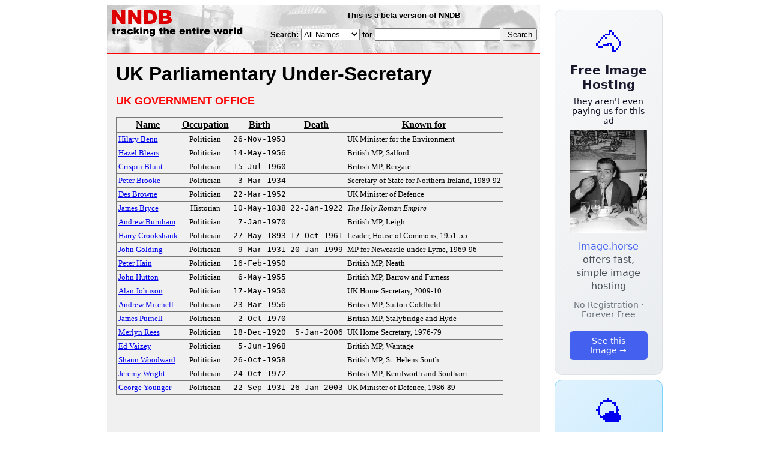

--- FILE ---
content_type: text/html; charset=utf-8
request_url: https://www.nndb.com/gov/326/000206705/
body_size: 3300
content:
<html>
<head>
<title>UK Parliamentary Under-Secretary</title><link rel="apple-touch-icon-precomposed" href="/silly-nndb-icon.png" /><style type="text/css">
<!--
.fotmbar {  color: #FFFFFF; text-decoration: none}
.fotmbar:hover { color: #FFFFFF; text-decoration: underline}
.newslink {  color: #000000; text-decoration: none}
.newslink:hover { color: #000000; text-decoration: none}
.proflink {  color: #000000; text-decoration: none}
.proflink:hover { color: blue; text-decoration: underline}
.b1f, .b2f, .b3f, .b4f {font-size:1px; overflow:hidden; display:block;}
.b1f {height:1px; background:#e6e6e6; margin:0 5px;}
.b2f {height:1px; background:#e6e6e6; margin:0 3px;}
.b3f {height:1px; background:#e6e6e6; margin:0 2px;}
.b4f {height:2px; background:#e6e6e6; margin:0 1px;}
.contentf {background: #e6e6e6; padding: 2px; }
.contentf div {margin-left: 5px;}
-->
</style><script type="text/javascript" src="/sortable.js"></script>
<link rel="stylesheet" href="/style.css" />
    <meta name="viewport" content="width=device-width, initial-scale=1" />
    <meta charset="utf-8" />
    <meta name="google" content="notranslate" />
    <meta http-equiv="content-language" content="en" />
    <meta property="og:title" content="UK Parliamentary Under-Secretary" />
    <meta property="og:type" content="website" />
    <meta property="og:url" content="https://www.nndb.com/gov/326/000206705/" />
    <meta name="twitter:card" content="summary" />
    <meta name="twitter:title" content="UK Parliamentary Under-Secretary" />
</head>
<body bgcolor=#ffffff>
<center>
<table cellpadding=0 cellspacing=0 border=0><tr><td valign=top><table width=550 cellpadding=0 cellspacing=0>
<tr><td bgcolor=white><table width="100%" cellpadding="4" cellspacing="0" background="/nndb.gif">
  <tr> 
    <td rowspan="2" align="left" valign="top"><a href="http://www.nndb.com/"><img src="/title.gif" width="260" height="50" border=0 alt="NNDB"></a></td>
    <td><table width="100%" cellspacing="0" cellpadding="6">
        <tr align="center"> 
          <td width="25%" nowrap><b><font size="-1" face="Verdana, Arial, Helvetica, sans-serif">This is a beta version of NNDB</font></b></td>
        </tr>
      </table></td>
  </tr>
  <tr> 
    <td align="right" valign="middle"><b><font size="-1" face="Verdana, Arial, Helvetica, sans-serif">
<form action="https://search.nndb.com/search/nndb.cgi" method="get">
<input type="hidden" name="nndb" value="1"></input>
<nobr>Search: 
      <select name="omenu">
        <option value="unspecified" selected>All Names</option>
        <option value="living">Living people</option>
        <option value="dead">Dead people</option>
        <option value="bands">Band Names</option>
        <option value="books">Book Titles</option>
        <option value="movies">Movie Titles</option>
        <option value="fulltext">Full Text</option>
      </select>
      for 
      <input name="query" value="" size=24 maxlength=96>
      <input type=submit value="Search">
      </font></b></nobr></form></td>
  </tr>
</table>


<!-- COPYRIGHT (C) 2026 -->
<!-- ALL RIGHTS RESERVED                                                   -->
<!-- NO PART OF THIS WEBSITE MAY BE REPRODUCED WITHOUT WRITTEN PERMISSION  -->


</td></tr>
<tr><td bgcolor=red height=2></td></tr>
<tr bgcolor=F0F0F0><td bgcolor=F0F0F0 style="padding: 15px 15px 15px 15px;"><table cellpadding=0 cellspacing=0 width=100%><tr><td bgcolor=F0F0F0>
<font size=+3 face="Verdana, Arial, Helvetica, sans-serif"><b>UK Parliamentary Under-Secretary</b></font><p>
<font size=+1 face="Verdana, Arial, Helvetica, sans-serif" color=red><b>UK GOVERNMENT OFFICE</b></font><p>
<p><p>
<table border=1 class="sortable bordered" id="sort_actors">
<tr><th><b>Name</b></th><th><b>Occupation</b></th><th><b>Birth</b></th><th>Death</b></th><th><b>Known for</b></th></tr>
<tr>
<td><a href="/people/848/000141425/"><font size=-1>Hilary Benn</a></td>
<td><font size=-1><center><nobr>Politician</nobr></center></td>
<td align=right><tt><nobr>26-Nov-1953</nobr></tt></td>
<td align=right><tt><nobr>&nbsp;</nobr></tt></td>
<td><font size=-1>UK Minister for the Environment</td>
</tr>
<tr>
<td><a href="/people/855/000141432/"><font size=-1>Hazel Blears</a></td>
<td><font size=-1><center><nobr>Politician</nobr></center></td>
<td align=right><tt><nobr>14-May-1956</nobr></tt></td>
<td align=right><tt><nobr>&nbsp;</nobr></tt></td>
<td><font size=-1>British MP, Salford</td>
</tr>
<tr>
<td><a href="/people/528/000366427/"><font size=-1>Crispin Blunt</a></td>
<td><font size=-1><center><nobr>Politician</nobr></center></td>
<td align=right><tt><nobr>15-Jul-1960</nobr></tt></td>
<td align=right><tt><nobr>&nbsp;</nobr></tt></td>
<td><font size=-1>British MP, Reigate</td>
</tr>
<tr>
<td><a href="/people/960/000164468/"><font size=-1>Peter Brooke</a></td>
<td><font size=-1><center><nobr>Politician</nobr></center></td>
<td align=right><tt><nobr>3-Mar-1934</nobr></tt></td>
<td align=right><tt><nobr>&nbsp;</nobr></tt></td>
<td><font size=-1>Secretary of State for Northern Ireland, 1989-92</td>
</tr>
<tr>
<td><a href="/people/845/000141422/"><font size=-1>Des Browne</a></td>
<td><font size=-1><center><nobr>Politician</nobr></center></td>
<td align=right><tt><nobr>22-Mar-1952</nobr></tt></td>
<td align=right><tt><nobr>&nbsp;</nobr></tt></td>
<td><font size=-1>UK Minister of Defence</td>
</tr>
<tr>
<td><a href="/people/853/000364758/"><font size=-1>James Bryce</a></td>
<td><font size=-1><center><nobr>Historian</nobr></center></td>
<td align=right><tt><nobr>10-May-1838</nobr></tt></td>
<td align=right><tt><nobr>22-Jan-1922</nobr></tt></td>
<td><font size=-1><i>The Holy Roman Empire</i></td>
</tr>
<tr>
<td><a href="/people/860/000141437/"><font size=-1>Andrew Burnham</a></td>
<td><font size=-1><center><nobr>Politician</nobr></center></td>
<td align=right><tt><nobr>7-Jan-1970</nobr></tt></td>
<td align=right><tt><nobr>&nbsp;</nobr></tt></td>
<td><font size=-1>British MP, Leigh</td>
</tr>
<tr>
<td><a href="/people/022/000164527/"><font size=-1>Harry Crookshank</a></td>
<td><font size=-1><center><nobr>Politician</nobr></center></td>
<td align=right><tt><nobr>27-May-1893</nobr></tt></td>
<td align=right><tt><nobr>17-Oct-1961</nobr></tt></td>
<td><font size=-1>Leader, House of Commons, 1951-55</td>
</tr>
<tr>
<td><a href="/people/933/000345895/"><font size=-1>John Golding</a></td>
<td><font size=-1><center><nobr>Politician</nobr></center></td>
<td align=right><tt><nobr>9-Mar-1931</nobr></tt></td>
<td align=right><tt><nobr>20-Jan-1999</nobr></tt></td>
<td><font size=-1>MP for Newcastle-under-Lyme, 1969-96</td>
</tr>
<tr>
<td><a href="/people/850/000141427/"><font size=-1>Peter Hain</a></td>
<td><font size=-1><center><nobr>Politician</nobr></center></td>
<td align=right><tt><nobr>16-Feb-1950</nobr></tt></td>
<td align=right><tt><nobr>&nbsp;</nobr></tt></td>
<td><font size=-1>British MP, Neath</td>
</tr>
<tr>
<td><a href="/people/854/000141431/"><font size=-1>John Hutton</a></td>
<td><font size=-1><center><nobr>Politician</nobr></center></td>
<td align=right><tt><nobr>6-May-1955</nobr></tt></td>
<td align=right><tt><nobr>&nbsp;</nobr></tt></td>
<td><font size=-1>British MP, Barrow and Furness</td>
</tr>
<tr>
<td><a href="/people/847/000141424/"><font size=-1>Alan Johnson</a></td>
<td><font size=-1><center><nobr>Politician</nobr></center></td>
<td align=right><tt><nobr>17-May-1950</nobr></tt></td>
<td align=right><tt><nobr>&nbsp;</nobr></tt></td>
<td><font size=-1>UK Home Secretary, 2009-10</td>
</tr>
<tr>
<td><a href="/people/562/000366461/"><font size=-1>Andrew Mitchell</a></td>
<td><font size=-1><center><nobr>Politician</nobr></center></td>
<td align=right><tt><nobr>23-Mar-1956</nobr></tt></td>
<td align=right><tt><nobr>&nbsp;</nobr></tt></td>
<td><font size=-1>British MP, Sutton Coldfield</td>
</tr>
<tr>
<td><a href="/people/857/000141434/"><font size=-1>James Purnell</a></td>
<td><font size=-1><center><nobr>Politician</nobr></center></td>
<td align=right><tt><nobr>2-Oct-1970</nobr></tt></td>
<td align=right><tt><nobr>&nbsp;</nobr></tt></td>
<td><font size=-1>British MP, Stalybridge and Hyde</td>
</tr>
<tr>
<td><a href="/people/920/000164428/"><font size=-1>Merlyn Rees</a></td>
<td><font size=-1><center><nobr>Politician</nobr></center></td>
<td align=right><tt><nobr>18-Dec-1920</nobr></tt></td>
<td align=right><tt><nobr>5-Jan-2006</nobr></tt></td>
<td><font size=-1>UK Home Secretary, 1976-79</td>
</tr>
<tr>
<td><a href="/people/894/000356823/"><font size=-1>Ed Vaizey</a></td>
<td><font size=-1><center><nobr>Politician</nobr></center></td>
<td align=right><tt><nobr>5-Jun-1968</nobr></tt></td>
<td align=right><tt><nobr>&nbsp;</nobr></tt></td>
<td><font size=-1>British MP, Wantage</td>
</tr>
<tr>
<td><a href="/people/859/000141436/"><font size=-1>Shaun Woodward</a></td>
<td><font size=-1><center><nobr>Politician</nobr></center></td>
<td align=right><tt><nobr>26-Oct-1958</nobr></tt></td>
<td align=right><tt><nobr>&nbsp;</nobr></tt></td>
<td><font size=-1>British MP, St. Helens South</td>
</tr>
<tr>
<td><a href="/people/529/000366428/"><font size=-1>Jeremy Wright</a></td>
<td><font size=-1><center><nobr>Politician</nobr></center></td>
<td align=right><tt><nobr>24-Oct-1972</nobr></tt></td>
<td align=right><tt><nobr>&nbsp;</nobr></tt></td>
<td><font size=-1>British MP, Kenilworth and Southam</td>
</tr>
<tr>
<td><a href="/people/019/000164524/"><font size=-1>George Younger</a></td>
<td><font size=-1><center><nobr>Politician</nobr></center></td>
<td align=right><tt><nobr>22-Sep-1931</nobr></tt></td>
<td align=right><tt><nobr>26-Jan-2003</nobr></tt></td>
<td><font size=-1>UK Minister of Defence, 1986-89</td>
</tr>
</table>
<br><br>
<p>
<br><br><p><font size=-1>Copyright &copy;2026</font><p>
</td></tr></table>
</td></tr>
</table>
</td>
<td width=180 align="center" valign="top" style="padding: 0px 0px 8px 25px;"><div style="padding-top: 8px">
<a href="https://image.horse/66/0c/0SZVKXUSBC0XN/" style="display: block; text-align: center; padding: 1.5rem; font-family: system-ui, sans-serif; background: linear-gradient(135deg, #f8f9fa 0%, #e9ecef 100%); border-radius: 12px; border: 1px solid #dee2e6; text-decoration: none; cursor: pointer;">
  <div style="font-size: 48px; margin-bottom: 0.5rem;">🐴</div>
  <div style="font-size: 1.25rem; font-weight: 600; color: #1a1a2e; margin-bottom: 0.5rem;">Free Image Hosting</div>
  <div style="font-size: 0.85rem; font-weight: 200; color: #0a0a1e; margin-bottom: 0.5rem;">they aren't even paying us for this ad</div>
  
  <img src="/t/t_0SZVKXUSBC0XN.jpg" width="128">

  <p style="color: #495057; margin: 0.75rem 0; line-height: 1.4;">
    <span style="color: #4361ee; font-weight: 500;">image.horse</span> offers fast, simple image hosting
  </p>
  <p style="color: #6c757d; font-size: 0.875rem; margin: 0.75rem 0;">No Registration · Forever Free</p>
  <span style="display: inline-block; margin-top: 0.5rem; padding: 0.5rem 1.25rem; background: #4361ee; color: white; border-radius: 6px; font-weight: 500; font-size: 0.875rem;">See this Image →</span>
</a>
</div>

<div style="padding-top: 8px; padding-bottom: 8px;">
<a href="https://weather.baby/landing?ref=nndb" style="display: block; text-align: center; padding: 1.5rem; font-family: system-ui, sans-serif; background: linear-gradient(135deg, #e0f2fe 0%, #bae6fd 100%); border-radius: 12px; border: 1px solid #7dd3fc; text-decoration: none; cursor: pointer;">
  <div style="font-size: 48px; margin-bottom: 0.5rem;">🌤️</div>
  <div style="font-size: 1.25rem; font-weight: 600; color: #0c4a6e; margin-bottom: 0.5rem;">Minimalist Weather</div>
  <p style="color: #475569; margin: 0.75rem 0; line-height: 1.4;">
    <span style="color: #0284c7; font-weight: 500;">weather.baby</span> — clean, at-a-glance forecasts
  </p>
  <p style="color: #64748b; font-size: 0.875rem; margin: 0.75rem 0;">No Ads · No Tracking · No Clutter</p>
  <span style="display: inline-block; margin-top: 0.5rem; padding: 0.5rem 1.25rem; background: #0284c7; color: white; border-radius: 6px; font-weight: 500; font-size: 0.875rem;">Check the weather →</span>
</a>
</div>

<br clear=left></td></tr>
</table>
</center>
</body>
</html>
